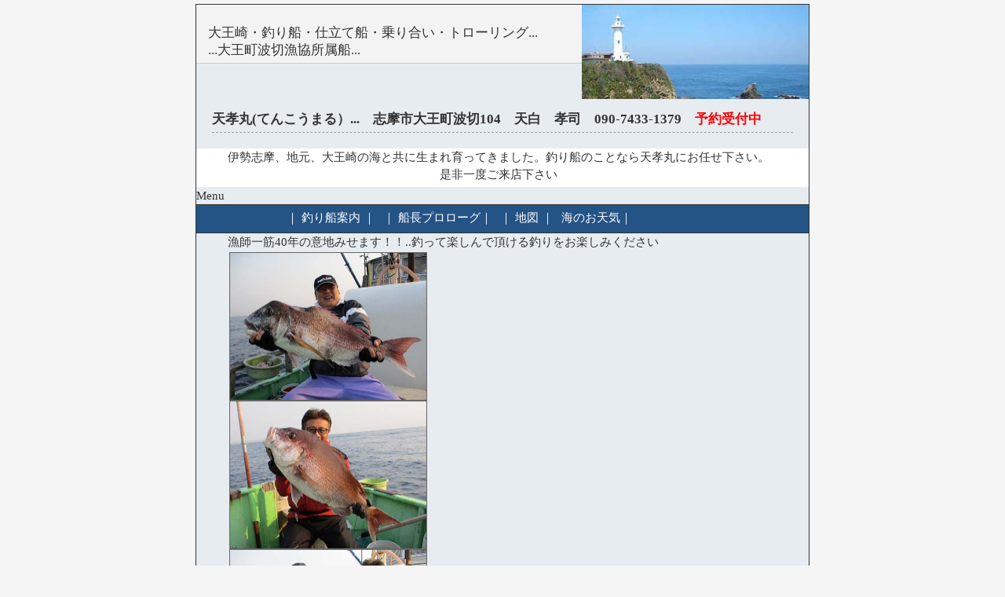

--- FILE ---
content_type: text/html
request_url: http://stadio.tv/
body_size: 8623
content:
<!DOCTYPE html PUBLIC "-//W3C//DTD HTML 4.01 Transitional//EN">

<html lang="ja">

	<head>
		<meta http-equiv="content-type" content="text/html;charset=shift_jis">
		<meta name="generator" content="Adobe GoLive">
		<title>大王崎/ベテラン漁師の釣船</title>
		<link href="ntenk.css" rel="stylesheet" type="text/css" media="all">

	</head>

	<body bgcolor="#ffffff">
		<div id="page"><img class="imgbox_f" src="tenkou/daiou.JPG" alt="" width="289" height="120" border="0">
		<h1>大王崎・釣り船・仕立て船・乗り合い・トローリング...<br>
				...大王町波切漁協所属船...</h1>
		<h2>天孝丸(てんこうまる）...　志摩市大王町波切104　天白　孝司　090-7433-1379　<font color="red">予約受付中</font></h2>
		<div id="head">
				<div align="center">
					<p>伊勢志摩、地元、大王崎の海と共に生まれ育ってきました。釣り船のことなら天孝丸にお任せ下さい。</p>
					<p>是非一度ご来店下さい</p>
				</div>
			</div>
			Menu
			
			
			
			
			<div id="menu" align="center">
		<ul>
					<li type="square">｜ <span class="d"><a href="tenkou/gaid_top.html">釣り船案内 ｜</a></span>
					<li type="square">｜ <span class="d"><a href="tenkou/capten.html">船長プロローグ｜</a></span>
					<li type="square">｜ <span class="d"><a href="tenkou/map.html">地図</a> <a href="http://arcadia.cup.com/cooking/cooking.html" target="#">｜</a></span>
					<li type="square"><span class="d"><a href="http://weather.yahoo.co.jp/weather/jp/24/5320/24215.html">海のお天気｜</a></span>
					<li type="square">
				</ul>	</div>
			<div class="imgbox">
				<p></p>
				<p></p>
				<p>漁師一筋40年の意地みせます！！..釣って楽しんで頂ける釣りをお楽しみください </p>
				<table width="607" border="0" cellspacing="2" cellpadding="0">
					<tr>
						<td><img src="2025/2025.3.23_3.jpg" width="250" height="187" alt="あずま"><br>
						  <img src="2025/2025.3.23_1.jpg" width="250" height="187" alt="87cm"/><br><img src="2025/2025.3.23_2.jpg" width="250" height="187" alt="87cm"/> <br>
						  <p><font size="2">2025.3.23..名古屋市東様3名 87cm..2匹</font><br>
							</p>
						</td>
						<td valign="bottom"><br />
						  <small><a href="http://maps.google.co.jp/maps?f=d&amp;source=embed&amp;saddr=&amp;daddr=34.278319,136.898189&amp;hl=ja&amp;geocode=&amp;sll=34.278354,136.898146&amp;sspn=0.024007,0.037293&amp;vpsrc=0&amp;brcurrent=3,0x60050653d09c8e11:0x6464d2e9ed85bbe0,0&amp;ttype=now&amp;noexp=0&amp;noal=0&amp;sort=time&amp;mra=mift&amp;mrsp=1&amp;sz=15&amp;ie=UTF8&amp;t=m&amp;start=0&amp;ll=34.278354,136.898146&amp;spn=0.024007,0.037293" style="color:#0000FF;text-align:left">地図を見る</a></small>
							<script type="text/javascript">
<!--
monstr = new Array();
yostr = new Array();
var clfont     = "sans-serif";  

var frbgcolor  = "#2936ff";	    
var frborder   = 5;           
var monfnsize  = "10pt";        
var frfncolor  = "#000000";    

var inbgcolor  = "#ffffff";     
var yobgcolor  = "##ffffee0";     
var tdbgcolor  = "#D0D3E8";    
var dwidth     = 32;          
var dheight    = 20;           
var dayfnsize  = "9pt";         
var dayfncolor = "#000000";    
var kdfncolor  = "#ff0000";    
var ndstr      = "・";        
var ndfncolor  = "#cccccc";    
monstr[0]  = "January";   
monstr[1]  = "February";   
monstr[2]  = "March";     
monstr[3]  = "April";     
monstr[4]  = "May";       
monstr[5]  = "June";       
monstr[6]  = "July";       
monstr[7]  = "August";     
monstr[8]  = "September";  
monstr[9]  = "October";    
monstr[10] = "November";  
monstr[11] = "December";   
yostr[0] = "Sun";  // 日曜
yostr[1] = "Mon";  // 月曜
yostr[2] = "Tue";  // 火曜
yostr[3] = "Wed";  // 水曜
yostr[4] = "Thu";  // 木曜
yostr[5] = "Fri";  // 金曜
yostr[6] = "Sat";  // 土曜
var test = 0;	// 1:testmode on
var testyear = 2003;  // year for test
var testmonth = 9;    // month for test
var testday = 1;      // day for test
//
maxday = new Array(31,28,31,30,31,30,31,31,30,31,30,31);
var date = new Date();
if (test == 1) { date.setYear(testyear); date.setMonth(testmonth-1); date.setDate(testday); }
var year = date.getFullYear();
var month = date.getMonth() + 1;
var today = date.getDate();
if ((year % 4 == 0 && year % 100 != 0) || year % 400 == 0) { maxday[1]++; }
date.setDate(1);
var yo1 = date.getDay();
var flag = 0;
var daycnt = 1;
var moncnt = 0;
var yasumi, syuku, furi;
document.write('<table border="0" bgcolor="' + frbgcolor + '" cellpadding="' + frborder + '" cellspacing="0">');
document.write('<tr><td align="center">');
document.write('<span style="font-family:' + clfont + ';font-size:' + monfnsize + '">');
document.write('<font color="' + frfncolor + '"><b>'
  + monstr[month-1] + ' ' + year + '<\/font><\/b><\/span><br>');
// 曜日欄
document.write('<table border="0" bgcolor="' + inbgcolor + '" cellpadding="0" cellspacing="0">');
document.write('<tr bgcolor="' + yobgcolor + '">');
for (yo = 0; yo < 7; yo++) {
  document.write('<td width="' + dwidth + '" height="' + dheight + '" align="center">');
  document.write('<span style="font-family:' + clfont + ';font-size:' + dayfnsize + '">');
  if (yo == 0) { document.write('<font color="' + kdfncolor + '">'); }
    else { document.write('<font color="' + dayfncolor + '">'); }
  document.write(yostr[yo]);
  if (yo == 0) { document.write('<\/font>'); }
  document.write('<\/span>');
  document.write('<\/td>');
}
document.write('<\/tr>');
while (flag < 2) {
  document.write('<tr>');
  for (yo = 0; yo < 7; yo++) {
    document.write('<td width="' + dwidth + '" height="' + dheight + '" align="center"');
    if (flag == 0 && yo1 == yo) { flag = 1; }	// 1日
    if (flag == 1) {	// 日付あり
      if (daycnt == today) {
        document.write('bgcolor="' + tdbgcolor + '"');	// 本日の背景設定
      }
      document.write('>');
      document.write('<span style="font-family:' + clfont + ';font-size:' + dayfnsize + '">');
      yasumi = 0;
      syuku = 0;
      // 月曜に関する処理 (Happy Mondayと振替休日)
      if (yo == 1) {
        if (furi == 1) {
          yasumi = 1;
          furi = 0;
        }
        if (++moncnt == 2) {	// 第2月曜
          if (month == 1) { syuku = 1; }	// 1月 成人の日
          if (month == 10) { syuku = 1; }	// 10月 体育の日
        }
        if (moncnt == 3) {		// 第3月曜
          if (year >= 2003 && month == 7) { syuku = 1; } 	// 7月 海の日 (2003～)
          if (year >= 2003 && month == 9) { syuku = 1; } 	// 9月 敬老の日 (2003～)
        }
      }
      // Happy Monday以外の祝日に関する処理
      if (month == 1 && daycnt == 1) { syuku = 1; }		//  1月 1日 元日
      if (month == 2 && daycnt == 11) { syuku = 1; }	//  2月11日 建国記念の日
      if (month == 3) {
        if (daycnt == Math.floor(20.8431+0.242194*(year-1980))-Math.floor((year-1980)/4)) {
          syuku = 1;	// 春分の日
        }
      }
      if (month == 4 && daycnt == 29) { syuku = 1; }	//  4月29日 みどりの日
      if (month == 5 && daycnt == 3) { syuku = 1; }		//  5月 3日 憲法記念日
      if (month == 5 && daycnt == 4) { syuku = 1; }		//  5月 4日 国民の休日
      if (month == 5 && daycnt == 5) { syuku = 1; }		//  5月 5日 こどもの日
      if (month == 9) {
        if (daycnt == Math.floor(23.2488+0.242194*(year-1980))-Math.floor((year-1980)/4)) {
          syuku = 1;	// 秋分の日
        }
      }
      if (month == 11 && daycnt == 3) { syuku = 1; }	// 11月 3日 文化の日
      if (month == 11 && daycnt == 23) { syuku = 1; }	// 11月23日 勤労感謝の日
      if (month == 12 && daycnt == 23) { syuku = 1; }	// 12月23日 天皇誕生日
      if (year < 2003 && month == 7 && daycnt == 20) { syuku = 1; }	// 7月20日 海の日 (～2002)
      if (year < 2003 && month == 9 && daycnt == 15) { syuku = 1; }	//  9月15日 敬老の日 (～2002)
      if (syuku == 1) { yasumi = 1; }
      // 日曜に関する処理
      if (yo == 0) {
        yasumi = 1;
        if (syuku == 1) { furi = 1; }
      }
      if (yasumi == 1) { document.write('<font color="' + kdfncolor + '">' + daycnt + '<\/font>'); }
        else { document.write('<font color="' + dayfncolor + '">' + daycnt + '<\/font>'); }
      if (++daycnt > maxday[month - 1]) { flag = 2; }	// 最終日
    } else {	// 日付なし
      document.write('><font color="' + ndfncolor + '">' + ndstr + '<\/font>');
    }
    document.write('<\/span>');
    document.write('<\/td>');
  }
  document.write('<\/tr>');
}
document.write('<\/table>');
document.write('<\/td><\/tr><\/table>');
// -->
</script>
						</td>
					</tr>
				</table>
			</div>
			<div class="imgbox">
				=釣果速報=　 	<script type="text/javascript"><!--
   var modified = new Date(document.lastModified);
   var year = modified.getFullYear();
   var month= modified.getMonth() + 1;
   var date = modified.getDate();
   document.write( "最終更新：" + year + "年" + month + "月" + date + "日" );
// --></script>
                 
				<p class="p">...<font color="black">
				<b>釣果速報..海況などもお気軽にお問い合わせ下さい！！ 　予約受付中　　090-7433-1379</b></font>	
                <div>
                  <hr>
					<p>2025/3/23<font size="2">名古屋市　東様3名</font></p>
                  <img src="2025/2025.3.23_2.jpg" width="142" height="105" alt=""/>
<p>　マダイ　87cm 2匹 　　ハマチ6匹　イサギ35cm 3匹　 オオアジ40cm前後..35匹 
				  </p><hr>
                  <p>2024/3/16<font size="2">四日市市　松野</font></p>
                  <img src="2024/2024.3.16.jpg" width="142" height="105" alt=""/>
<p>　マダイ　85cm 1匹　　40cm 1匹　イサギ35cm 3匹　 オオアジ38cm..3匹 
				  </p><hr>
                 <p>.2023/5/12 <font size="2">富田</font></p><img src="2023/0512.jpg" wide="142" height="105" alt="0512">            
				  <p>　マダイ　97cm 1匹　　67cm 1匹　50cm 1匹　イサギ 10匹　 オオアジ..5匹 
				  </p>
                  <hr>
                 <p>2023/5/5<font size="2">四日市市　勝又様親子</font></p>
                 <p><img src="2023/0506.jpg" width="120" height="91" alt="katumata">　マダイ　80cm..50cm..4匹  オオアジ..40匹 
				  </p>
                  <hr>
                 <p>2023/3/14<font size="2">度会郡玉城町　田垣様3名</font></p>            
				  <p><img src="2023/0314.jpg" width="83" height="110">ブリ97cm..1匹　92cm..1匹　マダイ　82cm..70cm..5匹  60cm前後..9匹  のっこみマダイ楽しみ
				  </p>
                  <hr>
                 <p>.2023/3/8<font size="2">伊勢市　ながた3名</font></p>            
				  <p><img src="2023/0308.jpg" width="120" height="68" alt="ながた">マダイ　85cm..1匹  78cm..1匹 40～50cm..4匹 　ワラサ78cm..2匹
				  </p>
                  <hr> <p>.2023/2/18<font size="2">四日市市　古市様２名</font></p>            
				  <p><img src="2023/2023.2.18.jpg" width="97" height="66" alt="4/6">マダイ　74cm　1匹　アジ40cm前後30匹
				  </p><hr>
                 <p>.2022/11/26<font size="2">いなべ市　せぎ様3名</font></p>            
				  <p>　<img src="2022/1126.jpg" width="97" height="66" alt="4/6">ブリ 90cm 1匹 　ワラサ 70cm　3匹　マダイ　45～78cm　3匹　ヨコワ45cmから60cm 4匹　イサギ30cm 10匹 </p><hr>
                <p>.2022/5/4<font size="2">四日市市　勝又様</font></p><img src="2022/504.jpg" width="97" height="53" alt="4/6">
                             
				  <p>　マダイ　1匹　オオアジ　20匹　楽しい連休でした
				  </p><hr>
                    <p>.2022/4/6<font size="2">名古屋市　田辺様他２名</font></p>
                             
				  <p>　ワラサ4kg 1本　マダイ 40～60cm 8匹　オオアジ　40匹 
			      <img src="2022/4_6.jpg" width="124" height="76" alt="4/6"></p>
				  <hr>
                    <p>.2022/4/2<font size="2">伊勢市　田村様他２名</font></p>
                             
				  <p>マダイ 50～70cm　14匹　　　オオアジ　8匹<img src="2022/4_2_2.jpg" width="136" height="112" alt="4/2"> <img src="2022/4_21_1.jpg" width="94" height="141" alt="2"></p>
				  <hr>
                             <p>.2022/3/3<font size="2">せんい様他２名</font><img src="2022/33.jpg" width="141" height="94" alt=""/></p>
                             
				  <p>ブリ80cm 2本　ワラサ70cm 1本　マダイ 71cm　オオアジ　20匹 
				  </p> 
				  <hr>
              <p>.2021/7/23<font size="2">　 岐阜市　林さん 3名 </font></p>
                             
				  <p>おおアジ..70匹　マダイ..83cm  1匹 60cm..1匹　イサギ70匹　　サバ　少々<img src="2021/1031main.jpg" width="195" height="231" alt=""/><br>
				  </p> 	<div><hr>
                             <p>.2021/10/31<font size="2">　四日市市渋野さん他3名</font></p>
                             
				  <p>マダイ40cm前後　20匹 ワラサ　4匹 ヨコワ　１ イサギ　30匹～40匹 <br>タイ　ワラサ　今後共、楽しめそう
				  </p> 
				  <hr>
              <p>.2021/7/23<font size="2">　 岐阜市　林さん 3名 </font></p>
                             
				  <p>おおアジ..70匹　マダイ..83cm  1匹 60cm..1匹　イサギ70匹　　サバ　少々<img src="2021/723.jpg" width="124" height="83" alt=""/><br>
				  </p> 
				  <hr>
                             <p>.<font size="2">　6月13日  四日市市　勝又君 3名 </font></p>
                             
				  <p>マダイ..50cm  1匹 　30cm..2匹　　グレ　40cm..3匹  イサギ40cmから25cm 50～60匹<br>
竿2本で初心者でも楽しい釣りを堪能いたしました<img src="2021/613_1.jpg" width="174" height="118" alt=""/></p> 
				  <hr> 
                  <p>.2021/5/30<font size="2">　5月30日  鈴鹿市　三輪さん2名 </font></p>
                             
				  <p>マダイ..78cm  2匹 　45cm..1匹　　グレ　40cm..4匹  イサギ30cmから40cm 60匹<img src="2021/531.jpg" width="119" height="88" alt=""/><br>
イサギ　好調　今後とも楽しめそう</p> 
				  <hr> 
                               <p>2021/5/4<font size="2">　  名古屋市　吉田さん2名 </font></p>
                             
				  <p>マダイ.. 2匹 　大アジ37..38cm前後..60匹<br>
<img src="2021/5_4_1.jpg" width="178" height="133" alt=""/><img src="2021/5_4_2.jpg" width="119" height="131" alt=""/></p> 
				  <hr> 
                               <p>.2021/5/3<font size="2">　四日市市． 親子で参加</font></p>
                             
				  <p>石鯛.. 2匹 　　大アジなど釣りました　一日楽しい時間を過ごしました<br><img src="2021/5_3.jpg" width="173" height="131" alt=""/></p> 
				  <hr> 
                               <p>.2021/4/27<font size="2">　  伊勢市　栗原さん他2名 </font></p>
                             
				  <p>マダイ..70cm.. 1匹 50cm..7匹　　大アジ37..38cm前後..70匹<br>
<img src="2021/427_2.jpg" width="181" height="108" alt=""/></p> 
				  <hr> 
                            <p>2021/3/20<font size="2">　  名古屋市　冨田さん他4名 </font></p>
                             
				  <p>大アジ40cm前後..100匹 マダイ..70cm.. 1匹　　ハマチ...1 <br/>　船長コメント楽しみ。<br>
			      <img src="2021/20210320.jpg" width="155" height="75"></p> 
				  <hr>
                             <p>2020/11/19<font size="2">　  四日市市　さなださん1名 </font></p>
                  <p> マダイ　55cm..40cm 13匹　　イサギ35..40cm前後 13匹　 アジ38..2匹　ヨコワ2kg..1匹<br>
<img src="2020/20201119.jpg" width="150" height="111"><br/>　</p> <hr>
                             <p>.2020/11/15<font size="2">　  名古屋市　大竹さん</font></p>
                             
				  <p> マダイ　40cm前後 10匹　　イサギ35前後 30匹　 かつお少々 　船長コメント　それなりに楽しめます。</p> <hr>
                             <p>.2020/10/4<font size="2">　  四日市市　南さん</font></p>
                             
				  <p> マダイ　70cm 1匹　　40～50cm 5匹　 大アジ10匹 40cmまで　水温安定　楽しめます。</p> <hr>
                               <p>.2020/1/12<font size="2">　  桑名市　大竹さん２人</font></p>
                             
				  <p> マダイ　50~68cm 3匹　30cm～45cm ハマチ8匹　ワラサ１匹　ヨコワ2匹</p> <hr>
                              <p>2019/5/9<font size="2">　  四日市市　富田さん三人</font></p>
                              <p><font size="2">イサギ　一人　15～20尾　28cm～40cm</font></p>
				  <p>今からが楽しみ。</p>
					<p> 　</p>
                           
                             <hr> <p>.2018/4/22<font size="2">　  鈴鹿市　三輪さん四人</font></p>
                              <p><font size="2">マダイ..72cm ..1匹 ...67cm ..1匹..45cm..1匹</font></p>
				  <p>アマダイ  51cmと45cm..各1匹　大アジ..48..35cm 80～90匹他<br/>今後共に楽しめます。</p>
					<p> 　</p>
                           
                             <hr>
                              <p>2017/3/20<font size="2">　  四日市市　勝又さん二人</font></p>
                              <p><font size="2">マダイ..70cm ..2匹 ...65cm ..1匹</font></p>
				  <p>アマダイ  50cm～45cm..3匹　大アジ..他</p>
					<p> 　<a href="2017/320_2.jpg" target="new"><img src="2017/320_2s.jpg" width="150" height="109" alt="chouka"></a></p>
                            <hr>
                  <p>.2016/4/26<font size="2">　  四日市市今村さん二人</font></p>
                              <p><font size="2">マダイ..77cm ..1匹 マダイ..70cm ..1匹<a href="2016/426.jpg"><img src="2016/426s.jpg" alt="" height="41" width="60" border="0"></a></font></p>
					<p>アジ  45cm..2匹　アジ..30～35cm..10匹
　</p>
                            <hr>
                              <p>.2016/4/10<font size="2">　  名古屋市　清水さん2人</font></p>
                              <p><font size="2">マダイ..62cm ..1匹<a href="2016/410.jpg"><img src="2016/410s.jpg" alt="" height="41" width="60" border="0"></a></font></p>
					<p>アジ　30～42cm..20匹
レンコウダイ　20～30cm5匹　</p>
                            <hr>
                              <p>2015.5.3<font size="2">　 大王沖出船　..四日市市　勝又さん親子</font></p>
                              <p><font size="2">マダイ..72cm ..1匹<a href="2015/53_2.jpg"><img src="2015/53_2s.jpg" alt="" height="41" width="60" border="0"></a></font></p>
					<p>オオアジ..50cm　1匹　30..40cmクラス　30匹　</p> 
					
                                        <p>楽しい釣りで楽しめました</p>                            
<hr>
                              <p>2014./7.19<font size="2">　 大王沖4:00出船　..亀山市　広田さん３名</font></p>
                              <p><font size="2">イカ狙い..</font></p>
					<p>アカイカ　２匹　イサギ狙いに変更　</p> 
					<p><b>イサギ</b><font size="2">.....</font><font size="2" color="#ff0033">27cm... 40cm..230匹　入れ食い状態　8:00帰港</font></p>
                                        <p>イサギ　オオアジ狙い今しばらく楽しめます。</p> 			 
                         <hr>
                              <p>2014./6.22<font size="2">　 大王沖　..鈴鹿市　吉田さん4名</font></p>
                              <p><font size="2">オオアジ狙い..</font></p>
					<p>オオアジ　35cm～45cm 70匹　</p> 
					<p><b>マダイ</b><font size="2">.....</font><font size="2" color="#ff0033">45cm...1匹 80cm..1匹　アマダイ1匹</font></p>
                                        <p>イサギ　オオアジ狙い今しばらく楽しめます。</p>   
                           <hr>
                              <p>.2014./6.1<font size="2">　 大王沖　..四日市市　田川さん2名</font></p>
					
					<p><b>マダイ</b><font size="2">.....</font><font size="2" color="#ff0033">40cm...1匹 80cm..1匹　</font></p>
                                        <p>イサギ　30cm～40cm 30匹　</p> 
                           <hr>
                             <p>2014./4.13<font size="2">　 大王沖　..四日市市　勝又さん2名</font></p>
					<p><font size="2">マダイ狙い..</font></p>
					<p><b>マダイ</b><font size="2">.....</font><font size="2" color="#ff0033">40cm...64cm. 72cm. 85cm 14匹　</font></p>
                                        <p>イサギ　30cm～38cm 12匹　ハタマス　45cm　１匹　　　10:30切り上げ</p> 
                           <hr>
                             <p>2014./3.16<font size="2">　 大王沖　..四日市市　勝又さん</font></p>
					<p><font size="2">マダイ狙い..</font></p>
					<p><b>マダイ</b><font size="2">.....</font><font size="2" color="#ff0033">40cm...70cm..5匹　</font></p>
                            <hr>
                             <p>2014./3.15<font size="2">　 大王沖　..コサカイさん3人</font></p>
					
					<p><b>マダイ</b><font size="2">.....</font><font size="2" color="#ff0033">40cm...68cm..4匹　</font></p>
                                        <p><font size="2">オオアジ..35cm..40cm 5匹　　アマダイ..45cm..１匹</font></p>
                           <hr>
                             <p>2014./3.8<font size="2">　 大王沖　..四日市市　今岡さん3人</font></p>
					<p><font size="2">マダイ狙い..</font></p>
					<p><b>マダイ</b><font size="2">.....</font><font size="2" color="#ff0033">40cm...65cm..10匹　</font></p>
                        <hr>
                             <p>.2014./1.24<font size="2">　 大王沖　..鈴鹿市　中村さん一人</font></p>
					<p><font size="2">マダイ狙い..オモリ100号</font></p>
					<p><b>マダイ</b><font size="2">.....</font><font size="2" color="#ff0033">40cm...60cm..15匹　</font></p>
                       <hr>
                             <p>.2014./1.13<font size="2">　 大王沖　..志摩市　中村さん</font></p>
					<p><font size="2">マダイ狙い..</font></p>
					<p><b>マダイ</b><font size="2">.....</font><font size="2" color="#ff0033">45cm...71cm..6匹　<a href="2014/0114.jpg"><img src="2014/0114.jpg" alt="" height="75" width="98" border="0"></a></font></p>
<p>船長．．潮が流れなく残念</p>
			<hr>				
<p>.2013./5.4<font size="2">　 大王沖　..四日市市　カツマタさん親子</font></p>
					<p><font size="2">大アジ狙い..</font></p>
					<p><b>アジ</b><font size="2">.....</font><font size="2" color="#ff0033">30cm...45cm..30匹　</font></p>
<p>船長．．しばらく楽しめそうな海況</p>
			<hr>
				<p>.2013./3.27<font size="2">　 大王沖　..大阪市　玉木さん親子</font></p>
					<p><font size="2">マダイ狙い..</font></p>
					<p><b>マダイ</b><font size="2">.....</font><font size="2" color="#ff0033">40cm...60cm..7匹　</font></p>
<p>イサギ..30cm...40cm 10匹　　　春休み　楽しかったとのことでした。</p>
                          <hr>
                                 <p>.2013./3.12<font size="2">　 大王沖　..四日市市　稲葉さん</font></p>
					<p><font size="2">マダイ狙い..</font></p>
					<p><b>マダイ</b><font size="2">.....</font><font size="2" color="#ff0033">40cm...50cm..12匹　</font><font size="2">ワラサ　65cm..1匹　ハマチ..1匹　</font></p>
                          <hr>
                                        <p>.2013.1/7.<font size="2">　 大王沖　..四日市市　稲葉さん</font></p>
					<p><font size="2">マダイ狙い..</font></p>
					<p><b>マダイ</b><font size="2">.....</font><font size="2" color="#ff0033">52cm....30cm..16匹　</font>
                          
                                <hr>
				<p>.2012./12.<font size="2"></font>17<font size="2">　 大王沖　..四日市市　稲葉さん</font></p>
					<p><font size="2">マダイ狙い..</font></p>
					<p><b>マダイ</b><font size="2">.....</font><font size="2" color="#ff0033">73cm....40cm..7匹　</font><font size="2">ワラサ　73cm..3匹　サワラ80cm..1匹　　　 　</font>
                          <hr>
					<p>2012./6<b>.<font size="2"></font>23</b> <font size="2">　 大王沖　..志摩市の小川さん3名</font></p>
					<p><font size="2">アジ狙い..35～47cm 110匹</font></p>
					<p><b>マダイ</b><font size="2">.....</font><font size="2" color="#ff0033">57cm....1　45cm..1　</font><font size="2">アマダイ　50cm..1　釣状況..アジ釣り今後とも楽しめそう　　 　</font><hr>
			<p>.2012./4<b>.<font size="2"></font>8</b>
			<font size="2">　 大王沖　..名古屋市の島田さん2名</font>
					<p><font size="2">マダイ狙い</font></p>
					<p><b>マダイ</b><font size="2">.....</font><font size="2" color="#ff0033">70cm～40cm</font><font size="2"> </font><font size="+1">6枚</font><font size="2">　潮が早く釣りにならず　<img src="2012/120408.jpg" alt="" width="158" height="99" border="0">　 　
			<hr>
			<p>.2012./4<b>.<font size="2"></font>1</b>
			<font size="2">　 大王沖　..四日市市の坂下さん1名</font>
					<p><font size="2">マダイ狙い<img src="2012/0401.jpg" alt="" width="136" height="82" border="0"></font></p>
					<p><b>マダイ</b><font size="2">.....</font><font size="2" color="#ff0033">73cm～40cm</font><font size="2"> </font><font size="+1">11枚</font><font size="2">　アマダイ53cm　1匹　<hr>
			<p>.2012./3<b>.3<font size="2"></font></b>
			<font size="2">　 大王沖　..四日市市の坂下さん2名</font>
					<p><font size="2">マダイ狙い<img src="2012/0225.jpg" alt="" width="143" height="101" border="0"></font></p>
					<p><b>マダイ</b><font size="2">.....</font><font size="2" color="#ff0033">60cm～40cm</font><font size="2"> </font><font size="+1">11枚</font><font size="2">　ハマチ50cm前後3匹　 <b>波風少し有り</b>　　　<hr>
			<p>2012.<b><font size="2">2/24</font></b><font size="2">　 大王崎東沖　..　.四日市市の下地さん1名</font>
					<p>風と潮が早く浅場へ移動　　<font size="2">マダイ</font><font size="2" color="#ff0033">80cm </font><font size="2">1匹　55cm..1匹　イサギ30cm～40cm..15匹<br>
						</font></p>
					<hr>
			<p>.2011.9/24<b>.<font size="2"></font></b>
			<font size="2">　 大王沖　..京都の村田さん2名</font>
					<p><font size="2">マダイ狙い</font></p>
					<p><b>マダイ</b><font size="2">.....</font><font size="+1" color="#ff0033">84cm</font><font size="+1"> 1枚</font><font size="2">　40cm前後11匹　 <b>イサギ</b>..30cm.前後.10匹　　</font></p>
					<p></p>
					<hr>
			<p>.2011.7/10<b>.<font size="2"></font></b>
			<font size="2">　 大王沖　..3:00出船. 四日市市の浦野さん4名</font>
					<p><font size="2">6:00 までマイカ狙い　6:00~10:00 イサギ狙い</font></p>
					<p><b>マイカ</b><font size="2">..15～25cm..220パイ　<b>イサギ</b>..25cm～40cm..30匹　　</font></p>
					<p>　<font size="2"><b>マイカ今後共に好調の様相！！</b><br>
						</font></p>
					<hr>
			
			<p>.2011<b>.<font size="2">6/18</font></b>
			<font size="2">　 大王沖　..出船.4:00 志摩市の下小川さん4名</font>
					<p><font size="2">大アジ狙い</font></p>
					<p><b>マダイ</b><font size="2">..75cm..1枚　<b>ヒラメ</b>..60cm..1匹　<b>アジ</b>..35～50cm 70匹　<b>サバ</b>..40～50cm　40匹　　</font></p>
					<p>　<font size="2"><b>予約受付中！！</b><br>
						</font></p>
					<hr>
			<p>.2011.<b>.<font size="2">5/10</font></b><font size="2">　 大王沖　..出船.四日市市の下地さん2名</font>
					<p><font size="2">マダイ..35cm～62cm..10枚　イサキ　30cm前後　15匹　マアジ..10匹　</font></p>
					<p>今後　<font size="2"><b>イサキ狙いも楽しめそうです</b><br>
						</font></p>
					<hr>
				<p>.2011.<b>.<font size="2">5/2</font></b><font size="2">　 大王崎沖　..4：30　出船.伊勢市の岡本さん4名</font>
					<p><font size="2">マダイ狙い　　マダイ..30cm～55cm..7枚　　　大アジ40cm前後　50匹<br>
							<b>マダイ、アジ狙い今後楽しめそうです　波は、凪でした</b>　</font></p>
			<hr>
				<p>.2011.<b>.<font size="2">3/8</font></b><font size="2">　 大王崎東沖　..5：30　出船.四日市市の今村さん2名</font>
					<p><font size="2">マダイ狙い35cm～64cm..28枚<br>
						</font></p>
			<hr>
				<p>.2011.<b>.<font size="2">3/1</font></b><font size="2">　 大王崎東沖　..6：00　出船.四日市市の下地さん2名</font>
					<p><font size="2">マダイ狙い35cm～70cm..28枚<br>
						</font></p>
					<hr>
				<p>.2010.<b>.<font size="2">6/11</font></b><font size="2">　 大王沖　...四日市市の今村さんマダイ狙い63cm..1枚<br>
							オオアジ..35cm～45cm...30匹　オオアジ狙い今後楽しめそうです　</font>
				<hr>
				<p>.2010.<b>.<font size="2">6/5</font></b><font size="2">　大王沖　...京都の村田さん1名　マダイ狙い57cm..1枚<br>
							<img src="img/P1010021.jpg" alt="" width="97" height="143" border="0">オオアジ..35cm～47cm...30匹　オオアジ狙い今後楽しめそうです　</font>
				<hr>
				<p>.2010.<b>.<font size="2">5/5</font></b><font size="2">　こどもの日.......　大王沖　...お子様が30cm超　グレをゲット！！　<br>　お天気<img src="img/2010_5_5.jpg" alt="" width="90" height="60" border="0">も暖かくなってきました　お子様家族でお気軽にお越しください　オトイレ完備していますので女性の方でも楽しめます。</font>
				<hr>
				<p>.2010.<b>.<font size="2">4/26</font></b><font size="2">　四日市の下地さん.......　黒森沖　...マダイ狙い水温が下がり...マダイ40cm　3枚　<br>
							イサギ　30cm前後　100匹<br>
								　イサギ　喰い活発です。　数釣り型交じり充分楽しめそう！！</font>
						
				<hr>
				<p>2010..<font size="2">3/28　四日市の勝又さん.......　大王沖　....マダイ40～60cm　7枚　イサギ　35cm前後　10匹<br>
							　</font>
						
				<hr>
				<p>2009..<font size="2">5/5　四日市の勝又さん親子.......4:30出船　大王沖　....イサギ　30cm前後　40匹<br>
							　グレ40cm 2匹　マダイ78cm↑　イサギ好調ですよ！！楽しめます。.　11:30上がり　.<br>
						</font></p>
					<hr>
					<p>2008..<font size="2">7/9　京都の村田さん2名.......5:00出船　....イサギ狙い<br>
							イサギ　こぶりも混じるが　100匹程　良型混じりで今後も充分楽しめそうです。.<br>
						</font></p>
					<hr>
					<p><font size="2">7/8　四日市の広田さん3名.......4:00出船　....赤イカ、イサギ狙い<br>
							赤イカ　10～25cm 220匹　イサギ　こぶりで　100匹程　赤イカが楽しめます。.<br>
								　　28～43cm....80匹　11:00上がり　</font></p>
					<hr>
					<p></p>
					<p><font size="2">7/22　京都の村田さん2名.......4:00出船　5:30迄....赤イカ狙い　10匹程　5:30～イサギ狙い.<br>
								　　28～43cm....80匹　11:00上がり　</font></p>
					<hr>
						<p>..<font size="2">6/13　名古屋市近藤さん4名.....オコゼ、ガシ狙いで出船<br>
							オコゼ40cm～30cmを40~50匹　40cmオーバー8匹程　イサギ好調</font></p>
										<hr>
					
						<p>..<font size="2">6/11　四日市市　鳴川さん4名.....昼からイサギ狙いで出船<br>
								イサギ　少々　小アジが釣れたのでそれをエサに　ヒラメ65cm 赤イカ　100匹程<a href="2007/070611.html"><img src="2007/070611mini.jpg" alt="" width="133" height="100" border="0"></a></font></p>
								<hr>
							</div>
							<p>.<font size="2">5/12　四日市市　こしかりさん2名 　朝　4：00出船　 黒森沖出船　マダイ　40～55cm 10匹　　小ダイ2匹</font></p>
							<p><font size="2">イサギ30..35cm 15匹　金時ダイ1</font></p>
							<font size="2">
						<hr>
					</font>.<font size="2">5/5　奈良市　中家さん4名 　朝　5：00出船<br>
							　 マダイ　40～60cm 15匹　　13：00上がり　まだ乗っこみ　マダイ楽しめますよ</font>
				
					<hr>
					<font size="2">4/2　四日市市　山本さん3名.....7：00出船<br>
					</font><font size="2" color="red">マダイ..30～53cm 22匹</font><font size="2">　</font><font size="2" color="blue">グレ35cm..1 </font><font size="2"> 波..安定していました<a href="2007/0402.html" target="_blank">
					<img src="2007/0402_s.jpg" alt="" width="153" height="100" border="1"></a></font>
				<hr>
				..<font size="2">4/1　伊勢市　岡本さん3名.....7：00出船<br>
				</font><font size="2" color="red">マダイ..40～50cm 10匹　70cm 1匹　小さいの合わせて15匹　イサギ　6匹　</font><font size="2">　昼14：00上がりの釣果　</font>
				<p><font size="2"><u>　*****　船長談..今からがのっこみに入ります。マダイ楽しめますよ。</u></font></p>
				<hr>
				<p>..<font size="2">3/21　四日市市　鳴川さん2名.....7：00出船<br>
					</font><font size="2" color="red">マダイ..30～53cm 10　匹</font><font size="2">　昼14：00上がりの釣果　　船長談..今日は、潮があまり動かずどうかな～～と思っていたが釣果がでて　良かったです。　水温が昨年に比べ温かいので今後共に釣果が期待できそうです。是非ご来店下さい！！</font></p>
				<hr>
				釣果があったにもかかわらず速報遅れていましたがアップかけて参ります。叉是非見に来てください
				<hr>
				<p><font size="2">9/3　奈良市　中家さん4名...大王崎出船　</font></p>
				<p>　<font size="2">イサギ狙い　20～42ｃｍ　　80匹　　竿頭で30匹　（</font><font size="2" color="red">35～40ｃｍクラス好調</font><font size="2">　好調！！）<img src="tenkou/060903_s.jpg" alt="" width="124" height="100" border="0"></font></p>
				<hr>
				<p><font size="2">9/2四日市の下地さん3名...大王崎出船　イサギ狙い　20～41ｃｍ　　70匹</font></p>
				<p><font size="2">グレ..30～40ｃｍ　6匹　シオ...42ｃｍ　1匹<a href="tenkou/060902_2.jpg" target="#"><img src="tenkou/060902_2_s.jpg" alt="" width="106" height="100" border="0"></a><a href="tenkou/060902_1.jpg" target="#"><img src="tenkou/060902_1s.jpg" alt="" width="81" height="100" border="0"></a></font></p>
			</div>
			<p></p>
		</div>
		<span class="d">関係リンク..｜｜<a href="http://www.pref.mie.jp/">三重県</a>｜<a href="http://itp.ne.jp/">伊勢志摩観光</a>｜<a href="http://jtvideo.jp">Web Planer by JTvideo</a>｜<a href="http://www.city.ise.mie.jp/cgi-bin/odb-get.exe?WIT_template=AM04000">伊勢観光課</a>｜</span>
	</body>

</html>

--- FILE ---
content_type: text/css
request_url: http://stadio.tv/ntenk.css
body_size: 735
content:
*{

	margin: 0px;

	padding: 0px;



}

body {

	background-color: #F5F5F5;

	font-size: 95%;

	line-height: 150%;

	text-align: center;

	color: #333333;

	margin: 0px;

}

div#page   { background: #e7ecf1; text-align: left; margin: 5px auto; width: 780px; border: solid 1px #333333 }

div#head  { background: #ffffff; margin: 0 0 0 auto; padding-top: 0; padding-right: 10px; padding-bottom: 5px; float: none }



div#menu   { background: #245386; padding: 5px 5px 5px 105px; height: 25px; border-top: 1px solid #333333; border-bottom: 1px solid #333333 }

div#menu ul{

	margin: 0px;

	padding: 0px;

}

div#menu li{

	float: left;

	padding: 0px;

	margin-left: 10px;

	color: #FFFFFF;

	list-style: none;

}

div#menu a{

	color: #FFFFFF;

	text-decoration: none;

}

div#menu a:hover{

color: #000000;

	background: #D7E1EC;

}

div#main {

	margin: 0px;

	border-left: 1px solid #CCCCCC;

	padding: 20px 0px;

	background: #FFFFFF;

	width: 560px;

	float: left;

	border-right: 1px solid #CCCCCC;



}

div#main p {

	margin: 0px 0px 20px 40px;

}

div#main ul {

	margin-left: 60px;

	margin-bottom: 1em;

	margin-right: 30px;

}

div#submenu {

	width: 200px;

	margin: 5px 0px 0px 5px;

	padding: 10px 0px;

	float: left;

}

div#submenu ul{

	margin: 0px 0px 0px 5px;

	list-style: circle;

	padding-left: 2em;

}

div#submenu p{

	margin: 0px 10px 10px;

}

div#foot {

	border-top: 1px solid #333333;

	padding: 0px;

	text-align: center;

	clear: both;

	margin: 0px;

	background: #245386;

	color: #FFFFFF;

}

div#foot p{

	margin: 5px 0px 0px;

	padding: 5px 0px;



}

strong {

	color: #CC3333;

}



h1 {

	font-size: 110%;

	padding: 25px 15px 5px;

	border-bottom: 1px solid #CCCCCC;

	background: #F3F3F3;

	font-weight: normal;

}

h2 {

	font-size: 110%;

	margin: 0px 20px 20px;

	color: #333333;

	border-bottom: 1px dashed #999999;

	padding: 0px 0px 5px;

	clear: both;

}

dl {

	margin: 0px 0px 50px 40px;

}

dt {

	font-weight: bold;

}

dd {

	margin-bottom: 10px;

}

.imgbox    { margin: 0 0 1em 40px; clear: left }

.imgbox img{

	border: 1px solid #666666;

}

.imgbox_f     { text-align: left; margin: 0 0 1em 10px; float: right }
.imgbox_f1               { margin-top: -250px; margin-right: 20px; margin-left: 10px; width: auto; height: auto; float: right }
.imgbox_f img{

	border: 1px solid #666666;

}
.p { background-color: aqua }
